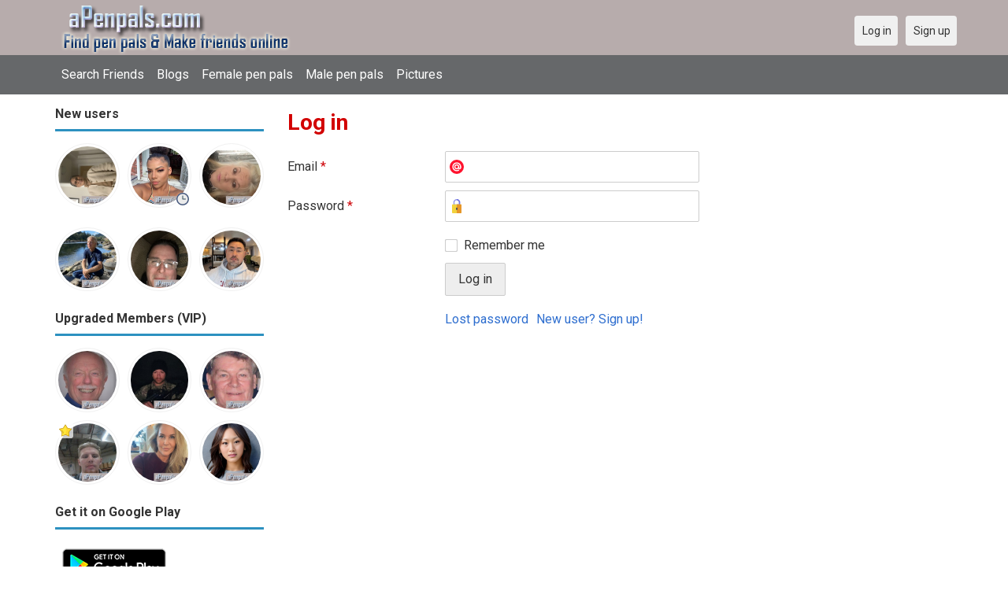

--- FILE ---
content_type: text/html; charset=utf-8
request_url: https://apenpals.com/users/login?r=wuyi1lin
body_size: 3553
content:
<!DOCTYPE html>
<html lang="en">
<head>
    <!-- Fonts & Icons -->
    <link href="https://fonts.googleapis.com/css?family=Roboto:400,700" rel="stylesheet" type="text/css" />    <link href="https://apenpals.com/externals/materialdesign/material-icons.css" rel="stylesheet" type="text/css" />
    <!-- Dynamic Meta, Title, OG from Admin Panel -->
    <link rel="alternate" type="application/rss+xml" title="Free Penpal Website to Meet Pen Pals Around The World | Apenpals.com Feed" href="https://apenpals.com/news/feed" /><meta http-equiv="content-type" content="text/html; charset=utf-8" /><meta name="viewport" content="width=device-width, initial-scale=1.0" /><title>Log in - Pen Pals Around the World: Free Online Platforms to Explore</title><meta name="description" content="Log in to your account. Explore free online platforms to find pen pals around the world. Share stories, languages, and cultures with friends from different countries. Sign up and start today!" /><link href="https://apenpals.com/load/css/onedate/english/1601391020" rel="stylesheet" type="text/css" /><script src="https://apenpals.com/load/javascript/onedate/english/1601391020"></script><meta property="og:image" content="https://apenpals.com/uploads/6/i/t/k/q0zfw3fafhqusc4mn38u.jpg" /><meta property="og:type" content="article" /><meta property="og:title" content="Log in - Pen Pals Around the World: Free Online Platforms to Explore" /><meta property="og:description" content="Log in to your account. Explore free online platforms to find pen pals around the world. Share stories, languages, and cultures with friends from different countries. Sign up and start today!" /><meta property="og:url" content="https://apenpals.com/users/login" /><meta name="twitter:image" content="https://apenpals.com/uploads/6/i/t/k/q0zfw3fafhqusc4mn38u.jpg" /><meta name="twitter:card" content="summary" /><meta name="twitter:title" content="Log in - Pen Pals Around the World: Free Online Platforms to Explore" /><meta name="twitter:description" content="Log in to your account. Explore free online platforms to find pen pals around the world. Share stories, languages, and cultures with friends from different countries. Sign up and start today!" /><meta name="twitter:url" content="https://apenpals.com/users/login" />
    <!-- Extra SEO Enhancements (safe additions) -->
    <meta name="robots" content="index, follow" />
    <link rel="canonical" href="https://apenpals.com/" />
    <link rel="icon" href="/templates/onedate/images/favicon.png" type="image/png" />

    </head>

<body class="guest users users_login index">
		<header id="header" class="hidden-ms visible-sm">
		<div class="container">
			<div class="row">
				<div class="col-ms-12">
					<div class="header">
													<a class="logo" href="https://apenpals.com/"><img width="300" height="70" alt="Free Penpal Website to Meet Pen Pals Around The World | Apenpals.com" class="logo desktop hidden-ms visible-sm" src="https://apenpals.com/uploads/s/q/x/n/4c2y6a9ang7wnf44blys.png" /></a>																			<a class="logo" href="https://apenpals.com/"><img width="150" height="70" alt="Free Penpal Website to Meet Pen Pals Around The World | Apenpals.com" class="logo mobile visible-ms hidden-sm" src="https://apenpals.com/uploads/e/5/u/x/4slyk2s6onn6nz9vbjuh.png" /></a>												                        
											</div>
				</div>
			</div>
		</div>
	</header>
	<div id="site-nav">
		<div class="container">
			<div class="row">
				<div class="col-ms-12">
					<div class="site-nav">
						<a href="#" class="menu-button main-menu-button collapsed" data-mobilenav="main-menu"><span class="mobile-icon"></span></a>																			
						<ul id="main-menu">
																								<li><a class="users" href="https://apenpals.com/users">Search Friends</a></li>
																																<li><a class="blogs" href="https://apenpals.com/blogs">Blogs</a></li>
																																<li><a class="women" href="https://apenpals.com/women">Female pen pals</a></li>
																																<li><a class="men" href="https://apenpals.com/men">Male pen pals</a></li>
																																<li><a class="pictures" href="https://apenpals.com/pictures">Pictures</a></li>
																					</ul>
					</div>					
				
					<nav id="quick-nav" class="icons">
													<ul>
								<li class="out user_login "><a class="icon-text icon-users-login" href="https://apenpals.com/users/login"><span>Log in</span></a></li>
								<li class="out user_signup "><a class="icon-text icon-users-signup" href="https://apenpals.com/users/signup"><span>Sign up</span></a></li>
							</ul>
											</nav>
					
				</div>
			</div>
		</div>
	</div>
	<div id="container" class="">
		<div class="container">
			<div class="row">				
									<div id="sidebar">
						<div class="hidden-all visible-sm">
							
						</div>
												<div class="hidden-all visible-sm">
							
									<div class="box latest-users">
			<h4><span>New users</span></h4>
				<ul class="gallery compact helper users">									<li id="row-helper-user-162675">				<figure class="user">					

				
	<div class="image">
					<a class="image" href="https://apenpals.com/BlueSkypH"><img alt="BlueSkypH, 19650510, Lapu-Lapu, Central Visayas, Philippines" title="BlueSkypH, 19650510, Lapu-Lapu, Central Visayas, Philippines" width="250" height="250" src="https://apenpals.com/uploads/1/q/r/o/t4h4vpxy0nvccv7y1p53_l.jpeg?s=1769830799" /></a>		
							
					</div>

									</figure>			</li>									<li id="row-helper-user-162670">				<figure class="user">					

				
	<div class="image">
					<a class="image" href="https://apenpals.com/Rachel3404"><img alt="Rachel3404, 19890824, Los Angeles, California, United States" title="Rachel3404, 19890824, Los Angeles, California, United States" width="250" height="250" src="https://apenpals.com/uploads/z/5/q/a/064rlg1fi0f9uw8gns2f_l.jpg?s=1769791439" /></a>		
									<div class="overlay icon status-away br " title="Away"></div>
					
					</div>

									</figure>			</li>									<li id="row-helper-user-162662">				<figure class="user">					

				
	<div class="image">
					<a class="image" href="https://apenpals.com/Amelia2u"><img alt="Amelia2u, 19610101, Geneva, New York, United States" title="Amelia2u, 19610101, Geneva, New York, United States" width="250" height="250" src="https://apenpals.com/uploads/s/t/m/8/t9fzen3dn52h4hw3qv8h_l.jpeg?s=1769737189" /></a>		
							
					</div>

									</figure>			</li>			</ul>		</div>
	
									<div class="box latest-users">

				<ul class="gallery compact helper users">									<li id="row-helper-user-162676">				<figure class="user">					

				
	<div class="image">
					<a class="image" href="https://apenpals.com/Mysticalmusician"><img alt="Mysticalmusician, 19690317, Elkton, Oregon, United States" title="Mysticalmusician, 19690317, Elkton, Oregon, United States" width="250" height="250" src="https://apenpals.com/uploads/u/3/v/0/948rvgwm0wxwz2olsvxu_l.jpeg?s=1769831122" /></a>		
							
					</div>

									</figure>			</li>									<li id="row-helper-user-162674">				<figure class="user">					

				
	<div class="image">
					<a class="image" href="https://apenpals.com/mrcollins101"><img alt="mrcollins101, 19780403, Albany, New York, United States" title="mrcollins101, 19780403, Albany, New York, United States" width="250" height="250" src="https://apenpals.com/uploads/2/r/6/o/jqufd5vbxb7sih42ohla_l.jpg?s=1769825186" /></a>		
							
					</div>

									</figure>			</li>									<li id="row-helper-user-162671">				<figure class="user">					

				
	<div class="image">
					<a class="image" href="https://apenpals.com/Lukeliang"><img alt="Lukeliang, 19721221, Key West, Florida, United States" title="Lukeliang, 19721221, Key West, Florida, United States" width="250" height="250" src="https://apenpals.com/uploads/o/e/f/c/ufatxz13blv9gp5eat7r_l.jpg?s=1769801247" /></a>		
							
					</div>

									</figure>			</li>			</ul>		</div>
	

									<div class="box latest-users">
			<h4><span>Upgraded Members (VIP)</span></h4>
				<ul class="gallery compact helper users">									<li id="row-helper-user-133876">				<figure class="user">					

				
	<div class="image">
					<a class="image" href="https://apenpals.com/JimPNW"><img alt="JimPNW, 19580901, Portland, Oregon, United States" title="JimPNW, 19580901, Portland, Oregon, United States" width="250" height="250" src="https://apenpals.com/uploads/f/q/w/0/0v5z1wfpshd9ajaqx2fj_l.jpg" /></a>		
							
					</div>

									</figure>			</li>									<li id="row-helper-user-162564">				<figure class="user">					

				
	<div class="image">
					<a class="image" href="https://apenpals.com/jake152v"><img alt="jake152v, 20020708, Bossier City, Louisiana, United States" title="jake152v, 20020708, Bossier City, Louisiana, United States" width="250" height="250" src="https://apenpals.com/uploads/d/p/x/r/vdu3yd7hzei7v3x3clmb_l.jpg?s=1769196039" /></a>		
							
					</div>

									</figure>			</li>									<li id="row-helper-user-160460">				<figure class="user">					

				
	<div class="image">
					<a class="image" href="https://apenpals.com/aussie21"><img alt="aussie21, 19510829, Vic Country, Victoria, Australia" title="aussie21, 19510829, Vic Country, Victoria, Australia" width="250" height="250" src="https://apenpals.com/uploads/u/5/5/q/apfhht8rgge0ifklcgxa_l.jpg?s=1769848479" /></a>		
							
					</div>

									</figure>			</li>									<li id="row-helper-user-152263">				<figure class="user">					

				
	<div class="image">
					<a class="image" href="https://apenpals.com/jbell2003"><img alt="jbell2003, 20030207, Wichita, Kansas, United States" title="jbell2003, 20030207, Wichita, Kansas, United States" width="250" height="250" src="https://apenpals.com/uploads/0/t/i/r/lyyp56tlji046zltc45u_l.jpg" /></a>		
							
					<div class="overlay icons light tl">
				<span class="icon icon-overlay-featured" title="Featured" data-tooltip="default"></span>
			</div>
					</div>

									</figure>			</li>									<li id="row-helper-user-161755">				<figure class="user">					

				
	<div class="image">
					<a class="image" href="https://apenpals.com/Erinmwayne8"><img alt="Erinmwayne8, 19741215, Hartford, Connecticut, United States" title="Erinmwayne8, 19741215, Hartford, Connecticut, United States" width="250" height="250" src="https://apenpals.com/uploads/a/d/g/4/ul5yszz14lv1i8dblp0g_l.jpeg" /></a>		
							
					</div>

									</figure>			</li>									<li id="row-helper-user-146237">				<figure class="user">					

				
	<div class="image">
					<a class="image" href="https://apenpals.com/yinyan"><img alt="yinyan, 20040602, Shepparton, Victoria, Australia" title="yinyan, 20040602, Shepparton, Victoria, Australia" width="250" height="250" src="https://apenpals.com/uploads/p/i/l/h/g64z8a3m4lof1zgxsape_l.png" /></a>		
							
					</div>

									</figure>			</li>			</ul>		</div>
	<h4><span>Get it on Google Play</span></h4>
<a href="https://play.google.com/store/apps/details?id=com.apenpals.friends" style="color:#cfe7fe";" title="Pen pals App">
<img src="/templates/onedate/images/google-play-logo150.png" alt="Pen pals App"></a>	

<div data-id="1" class="banner" onclick="countBannerClick(this);return true;"><div class="visible-ms visible-xs visible-sm visible-md visible-lg"><script async src="https://pagead2.googlesyndication.com/pagead/js/adsbygoogle.js"></script>
<!-- Apenpals -->
<ins class="adsbygoogle"
     style="display:block"
     data-ad-client="ca-pub-7107097512947569"
     data-ad-slot="7513662040"
     data-ad-format="auto"
     data-full-width-responsive="true"></ins>
<script>
     (adsbygoogle = window.adsbygoogle || []).push({});
</script></div></div>						</div>
					</div>					
								<div id="content">
					
	

	<div class="content-header">

					<h1>Log in</h1>
				
				
		
	</div>



	
<div class="plugin-users login">

	<div class="users-login-form">

	
		<form action="https://apenpals.com/users/login?r=wuyi1lin" method="post">
			<fieldset class="grid">

				<div class="control" id="input_row_user_login_email">

					<label for="input_edit_user_login_email">
						Email <span class="required">*</span>
					</label>

					<div class="field">

						
		<input  class="text email input-md" id="input_edit_user_login_email" maxlength="255" type="text" name="email" value="" />		
	

					</div>

				</div>

				<div class="control" id="input_row_user_login_password">

					<label for="input_edit_user_login_password">
						Password <span class="required">*</span>
					</label>

					<div class="field">

						
		<input  class="text password input-md" id="input_edit_user_login_password" max_length="128" type="password" name="password" value="" />		
	

					</div>

				</div>

				
				<div class="control" id="input_row_user_login_remember">

					<div class="field">

						
		<div class="checkbox inline ">
			<input  class="checkbox" id="input_edit_user_login_remember" type="checkbox" name="remember" value="1" />			<label for="input_edit_user_login_remember">
				Remember me			</label>
		</div>
		
	

					</div>

				</div>

				<div class="control actions">
					<input  class="button submit " type="submit" name="submit" value="Log in" />				</div>				
									<div class="control actions">
						<a href="https://apenpals.com/users/login/lostpass">Lost password</a>												
						<a href="https://apenpals.com/users/signup">New user? Sign up!</a>					</div>
				
			</fieldset>

		<input  type="hidden" name="do_login" value="1" /></form>
	
	
</div>
</div>

						<div data-id="2" class="banner" onclick="countBannerClick(this);return true;"><div class="visible-ms visible-xs visible-sm visible-md visible-lg"><script async src="https://pagead2.googlesyndication.com/pagead/js/adsbygoogle.js"></script>
<!-- Apenpals -->
<ins class="adsbygoogle"
     style="display:block"
     data-ad-client="ca-pub-7107097512947569"
     data-ad-slot="7513662040"
     data-ad-format="auto"
     data-full-width-responsive="true"></ins>
<script>
     (adsbygoogle = window.adsbygoogle || []).push({});
</script></div></div>				</div>
			</div>
		</div>
	</div>
	<footer id="footer">
		<div class="container">
			<div class="row">
				<div class="col-ms-12">
					<div class="footer">
						<div class="navigation">
															<ul>
																														<li><a class="contact" href="https://apenpals.com/contact">Contact us</a></li>
																																								<li><a class="news" href="https://apenpals.com/news">News</a></li>
																																								<li><a target="_blank" href="https://apenpals.com/site/no_access">UPGRADE</a></li>
																																								<li><a href="https://apenpals.com/pen-pals">Pen pals</a></li>
																											</ul>
													</div>
						<div class="social-bookmarks">
							<ul>
																																																																															</ul>
						</div>
					</div>
											<div class="credits">
															<div class="legal">
									<ul>
																																														<li><a class="terms" href="https://apenpals.com/legal/terms">Terms and conditions</a></li>
																																																<li><a class="privacy" href="https://apenpals.com/legal/privacy">Privacy policy</a></li>
																																																																<li>Powered by <a target="_blank" href="https://apenpals.com" title="Powerful aPenpals">aPenpals.com</a></li>
																			</ul>
								</div>
																				</div>
									</div>
			</div>
		</div>
	</footer>
	</body>
</html>


--- FILE ---
content_type: text/html; charset=utf-8
request_url: https://www.google.com/recaptcha/api2/aframe
body_size: 268
content:
<!DOCTYPE HTML><html><head><meta http-equiv="content-type" content="text/html; charset=UTF-8"></head><body><script nonce="RCSqr5zPSAVTWin-59o7UQ">/** Anti-fraud and anti-abuse applications only. See google.com/recaptcha */ try{var clients={'sodar':'https://pagead2.googlesyndication.com/pagead/sodar?'};window.addEventListener("message",function(a){try{if(a.source===window.parent){var b=JSON.parse(a.data);var c=clients[b['id']];if(c){var d=document.createElement('img');d.src=c+b['params']+'&rc='+(localStorage.getItem("rc::a")?sessionStorage.getItem("rc::b"):"");window.document.body.appendChild(d);sessionStorage.setItem("rc::e",parseInt(sessionStorage.getItem("rc::e")||0)+1);localStorage.setItem("rc::h",'1769862191830');}}}catch(b){}});window.parent.postMessage("_grecaptcha_ready", "*");}catch(b){}</script></body></html>

--- FILE ---
content_type: image/svg+xml
request_url: https://apenpals.com/assets/images/users/overlay/status-away.svg
body_size: 433
content:
<?xml version="1.0" encoding="UTF-8" standalone="no"?><!DOCTYPE svg PUBLIC "-//W3C//DTD SVG 1.1//EN" "http://www.w3.org/Graphics/SVG/1.1/DTD/svg11.dtd"><svg width="100%" height="100%" viewBox="0 0 281 281" version="1.1" xmlns="http://www.w3.org/2000/svg" xmlns:xlink="http://www.w3.org/1999/xlink" xml:space="preserve" xmlns:serif="http://www.serif.com/" style="fill-rule:evenodd;clip-rule:evenodd;stroke-linejoin:round;stroke-miterlimit:1.41421;"><g><path d="M140.018,0c77.331,0 140.014,62.682 140.014,140.014c0,77.332 -62.682,140.022 -140.014,140.022c-77.332,0 -140.014,-62.691 -140.014,-140.022c0,-77.331 62.683,-140.014 140.014,-140.014Z" style="fill:#ebebeb;fill-rule:nonzero;"/><path d="M201.274,131.272l-52.505,0l0,-61.274c0,-4.839 -3.92,-8.751 -8.751,-8.751c-4.831,0 -8.751,3.912 -8.751,8.751l0,70.007c0,4.839 3.92,8.751 8.751,8.751l61.256,0c4.839,0 8.751,-3.912 8.751,-8.751c0,-4.813 -3.912,-8.733 -8.751,-8.733Z" style="fill:#324d5b;fill-rule:nonzero;"/><path d="M140.018,0c-77.331,0 -140.014,62.682 -140.014,140.014c0,77.332 62.682,140.022 140.014,140.022c77.332,0 140.014,-62.691 140.014,-140.022c0,-77.331 -62.683,-140.014 -140.014,-140.014Zm0,253.784c-62.726,0 -113.761,-51.035 -113.761,-113.77c0,-62.726 51.035,-113.761 113.761,-113.761c62.726,0 113.761,51.035 113.761,113.761c0,62.735 -51.035,113.77 -113.761,113.77Z" style="fill:#46597e;fill-rule:nonzero;"/></g></svg>